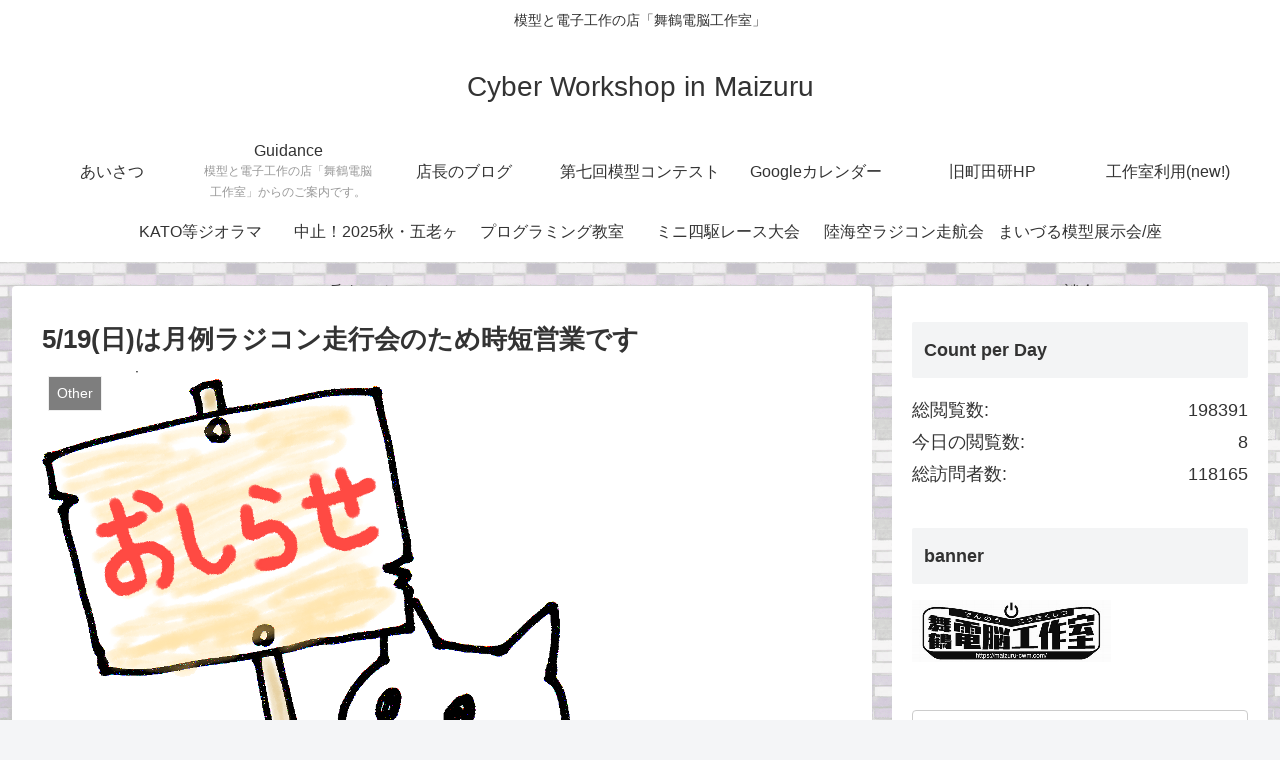

--- FILE ---
content_type: text/html; charset=UTF-8
request_url: https://maizuru-cwm.com/wordpress/1751
body_size: 12022
content:
<!doctype html>
<html lang="ja">

<head>
  
  <meta charset="utf-8">

<meta http-equiv="X-UA-Compatible" content="IE=edge">

<meta name="HandheldFriendly" content="True">
<meta name="MobileOptimized" content="320">
<meta name="viewport" content="width=device-width, initial-scale=1.0, viewport-fit=cover"/>



<title>5/19(日)は月例ラジコン走行会のため時短営業です  |  Cyber Workshop in Maizuru</title>
<link rel='dns-prefetch' href='//ajax.googleapis.com' />
<link rel='dns-prefetch' href='//cdnjs.cloudflare.com' />
<link rel='dns-prefetch' href='//s.w.org' />
<link rel="alternate" type="application/rss+xml" title="Cyber Workshop in Maizuru &raquo; フィード" href="https://maizuru-cwm.com/wordpress/feed" />
<link rel="alternate" type="application/rss+xml" title="Cyber Workshop in Maizuru &raquo; コメントフィード" href="https://maizuru-cwm.com/wordpress/comments/feed" />
<link rel='stylesheet' id='cocoon-style-css'  href='https://maizuru-cwm.com/wordpress/wp-content/themes/cocoon-master/style.css?ver=5.2.21&#038;fver=20190708085133' media='all' />
<style id='cocoon-style-inline-css'>
@media screen and (max-width:480px){.page-body{font-size:16px}}.main{width:860px}.sidebar{width:376px}@media screen and (max-width:1260px){ .wrap{width:auto}.main,.sidebar,.sidebar-left .main,.sidebar-left .sidebar{margin:0 .5%}.main{width:67%}.sidebar{padding:10px;width:30%}.entry-card-thumb{width:38%}.entry-card-content{margin-left:40%}}body::after{content:url(https://maizuru-cwm.com/wordpress/wp-content/themes/cocoon-master/lib/analytics/access.php?post_id=1751&post_type=post);visibility:hidden;position:absolute;bottom:0;right:0;width:1px;height:1px;overflow:hidden} .toc-checkbox{display:none}.toc-content{visibility:hidden;  height:0;opacity:.2;transition:all .5s ease-out}.toc-checkbox:checked~.toc-content{ visibility:visible;padding-top:.6em;height:100%;opacity:1}.toc-title::after{content:'[開く]';margin-left:.5em;cursor:pointer;font-size:.8em}.toc-title:hover::after{text-decoration:underline}.toc-checkbox:checked+.toc-title::after{content:'[閉じる]'}#respond{display:none}.entry-content>*,.demo .entry-content p{line-height:1.8}.entry-content>*,.demo .entry-content p{margin-top:1.4em;margin-bottom:1.4em}.entry-content>.micro-top{margin-bottom:-1.54em}.entry-content>.micro-balloon{margin-bottom:-1.12em}.entry-content>.micro-bottom{margin-top:-1.54em}.entry-content>.micro-bottom.micro-balloon{margin-top:-1.12em;margin-bottom:1.4em}.blank-box.bb-key-color{border-color:#19448e}.iic-key-color li::before{color:#19448e}.blank-box.bb-tab.bb-key-color::before{background-color:#19448e}.tb-key-color .toggle-button{border:1px solid #19448e;background:#19448e;color:#fff}.tb-key-color .toggle-button::before{color:#ccc}.tb-key-color .toggle-checkbox:checked~.toggle-content{border-color:#19448e}.cb-key-color.caption-box{border-color:#19448e}.cb-key-color .caption-box-label{background-color:#19448e;color:#fff}.tcb-key-color .tab-caption-box-label{background-color:#19448e;color:#fff}.tcb-key-color .tab-caption-box-content{border-color:#19448e}.lb-key-color .label-box-content{border-color:#19448e}.mc-key-color{background-color:#19448e;color:#fff;border:0}.mc-key-color.micro-bottom::after{border-bottom-color:#19448e;border-top-color:transparent}.mc-key-color::before{border-top-color:transparent;border-bottom-color:transparent}.mc-key-color::after{border-top-color:#19448e}.btn-key-color,.btn-wrap.btn-wrap-key-color>a{background-color:#19448e}.has-text-color.has-key-color-color{color:#19448e}.has-background.has-key-color-background-color{background-color:#19448e}.article.page-body,body#tinymce.wp-editor{background-color:#fff}.article.page-body,.editor-post-title__block .editor-post-title__input,body#tinymce.wp-editor{color:#333}
</style>
<link rel='stylesheet' id='cocoon-keyframes-css'  href='https://maizuru-cwm.com/wordpress/wp-content/themes/cocoon-master/keyframes.css?ver=5.2.21&#038;fver=20190708085133' media='all' />
<link rel='stylesheet' id='font-awesome-style-css'  href='https://maizuru-cwm.com/wordpress/wp-content/themes/cocoon-master/webfonts/fontawesome/css/font-awesome.min.css?ver=5.2.21&#038;fver=20190708085133' media='all' />
<link rel='stylesheet' id='icomoon-style-css'  href='https://maizuru-cwm.com/wordpress/wp-content/themes/cocoon-master/webfonts/icomoon/style.css?ver=5.2.21&#038;fver=20190708085133' media='all' />
<link rel='stylesheet' id='baguettebox-style-css'  href='https://maizuru-cwm.com/wordpress/wp-content/themes/cocoon-master/plugins/baguettebox/dist/baguetteBox.min.css?ver=5.2.21&#038;fver=20190708085133' media='all' />
<link rel='stylesheet' id='slick-theme-style-css'  href='https://maizuru-cwm.com/wordpress/wp-content/themes/cocoon-master/plugins/slick/slick-theme.css?ver=5.2.21&#038;fver=20190708085133' media='all' />
<link rel='stylesheet' id='cocoon-child-style-css'  href='https://maizuru-cwm.com/wordpress/wp-content/themes/cocoon-child-master/style.css?ver=5.2.21&#038;fver=20190627061810' media='all' />
<link rel='stylesheet' id='cocoon-child-keyframes-css'  href='https://maizuru-cwm.com/wordpress/wp-content/themes/cocoon-child-master/keyframes.css?ver=5.2.21&#038;fver=20190627061810' media='all' />
<link rel='stylesheet' id='wp-block-library-css'  href='https://maizuru-cwm.com/wordpress/wp-includes/css/dist/block-library/style.min.css?ver=5.2.21&#038;fver=20210416124225' media='all' />
<link rel='stylesheet' id='contact-form-7-css'  href='https://maizuru-cwm.com/wordpress/wp-content/plugins/contact-form-7/includes/css/styles.css?ver=5.1.3&#038;fver=20190627063244' media='all' />
<link rel='shortlink' href='https://maizuru-cwm.com/wordpress/?p=1751' />

<link rel="stylesheet" href="https://maizuru-cwm.com/wordpress/wp-content/plugins/count-per-day/counter.css" />
<!-- Cocoon canonical -->
<link rel="canonical" href="https://maizuru-cwm.com/wordpress/1751">
<!-- Cocoon meta description -->
<meta name="description" content="毎月、第三日曜日は、舞鶴市大丹生コミュニティセンターで、月例のラジコン走行会です。2024年5月は、19(日)13:00～17:00です。屋内ゲートボール場ですから、雨天でも大丈夫です。安心して走れますので、ぜひお越しください。舞鶴電脳工作">
<!-- Cocoon meta keywords -->
<meta name="keywords" content="Other">
<!-- Cocoon JSON-LD -->
<script type="application/ld+json">
{
  "@context": "https://schema.org",
  "@type": "Article",
  "mainEntityOfPage":{
    "@type":"WebPage",
    "@id":"https://maizuru-cwm.com/wordpress/1751"
  },
  "headline": "5/19(日)は月例ラジコン走行会のため時短営業です",
  "image": {
    "@type": "ImageObject",
    "url": "https://maizuru-cwm.com/wordpress/wp-content/uploads/2023/11/98940abfefb1e7ef2492ad5a4368cf42.png",
    "width": 696,
    "height": 911
  },
  "datePublished": "2024-05-18T18:19:16+09:00",
  "dateModified": "2024-05-18T18:19:16+09:00",
  "author": {
    "@type": "Person",
    "name": "fm7811"
  },
  "publisher": {
    "@type": "Organization",
    "name": "Cyber Workshop in Maizuru",
    "logo": {
      "@type": "ImageObject",
      "url": "https://maizuru-cwm.com/wordpress/wp-content/themes/cocoon-master/images/no-amp-logo.png",
      "width": 206,
      "height": 60
    }
  },
  "description": "毎月、第三日曜日は、舞鶴市大丹生コミュニティセンターで、月例のラジコン走行会です。2024年5月は、19(日)13:00～17:00です。屋内ゲートボール場ですから、雨天でも大丈夫です。安心して走れますので、ぜひお越しください。舞鶴電脳工作…"
}
</script>

<!-- OGP -->
<meta property="og:type" content="article">
<meta property="og:description" content="毎月、第三日曜日は、舞鶴市大丹生コミュニティセンターで、月例のラジコン走行会です。2024年5月は、19(日)13:00～17:00です。屋内ゲートボール場ですから、雨天でも大丈夫です。安心して走れますので、ぜひお越しください。舞鶴電脳工作">
<meta property="og:title" content="5/19(日)は月例ラジコン走行会のため時短営業です">
<meta property="og:url" content="https://maizuru-cwm.com/wordpress/1751">
<meta property="og:image" content="https://maizuru-cwm.com/wordpress/wp-content/uploads/2023/11/98940abfefb1e7ef2492ad5a4368cf42.png">
<meta property="og:site_name" content="Cyber Workshop in Maizuru">
<meta property="og:locale" content="ja_JP">
<meta property="article:published_time" content="2024-05-18T18:19:16+09:00" />
<meta property="article:modified_time" content="2024-05-18T18:19:16+09:00" />
<meta property="article:section" content="Other">
<!-- /OGP -->

<!-- Twitter Card -->
<meta name="twitter:card" content="summary_large_image">
<meta name="twitter:description" content="毎月、第三日曜日は、舞鶴市大丹生コミュニティセンターで、月例のラジコン走行会です。2024年5月は、19(日)13:00～17:00です。屋内ゲートボール場ですから、雨天でも大丈夫です。安心して走れますので、ぜひお越しください。舞鶴電脳工作">
<meta name="twitter:title" content="5/19(日)は月例ラジコン走行会のため時短営業です">
<meta name="twitter:url" content="https://maizuru-cwm.com/wordpress/1751">
<meta name="twitter:image" content="https://maizuru-cwm.com/wordpress/wp-content/uploads/2023/11/98940abfefb1e7ef2492ad5a4368cf42.png">
<meta name="twitter:domain" content="maizuru-cwm.com">
<!-- /Twitter Card -->
		<style>.recentcomments a{display:inline !important;padding:0 !important;margin:0 !important;}</style>
		<style id="custom-background-css">
body.custom-background { background-image: url("https://maizuru-cwm.com/wordpress/wp-content/uploads/2019/06/renga_05.gif"); background-position: left top; background-size: auto; background-repeat: repeat; background-attachment: scroll; }
</style>
	<link rel="icon" href="https://maizuru-cwm.com/wordpress/wp-content/uploads/2019/07/cropped-icon2-1-32x32.jpg" sizes="32x32" />
<link rel="icon" href="https://maizuru-cwm.com/wordpress/wp-content/uploads/2019/07/cropped-icon2-1-192x192.jpg" sizes="192x192" />
<link rel="apple-touch-icon-precomposed" href="https://maizuru-cwm.com/wordpress/wp-content/uploads/2019/07/cropped-icon2-1-180x180.jpg" />
<meta name="msapplication-TileImage" content="https://maizuru-cwm.com/wordpress/wp-content/uploads/2019/07/cropped-icon2-1-270x270.jpg" />



<script>
	// document.addEventListener('DOMContentLoaded', function() {
	// 	if ('serviceWorker' in navigator) {
	// 		navigator.serviceWorker.getRegistration()
	// 			.then(registration => {
	// 				registration.unregister();
	// 		})
	// 	}
	// }, false);
</script>


</head>

<body class="post-template-default single single-post postid-1751 single-format-standard custom-background public-page page-body categoryid-1 ff-yu-gothic fz-18px fw-400 hlt-center-logo-wrap ect-entry-card-wrap rect-entry-card-wrap no-scrollable-sidebar no-scrollable-main sidebar-right mblt-footer-mobile-buttons scrollable-mobile-buttons author-admin mobile-button-fmb no-mobile-sidebar no-sp-snippet" itemscope itemtype="https://schema.org/WebPage">






<div id="container" class="container cf">
  
<div id="header-container" class="header-container">
  <div class="header-container-in hlt-center-logo">
    <header id="header" class="header cf" itemscope itemtype="https://schema.org/WPHeader">

      <div id="header-in" class="header-in wrap cf" itemscope itemtype="https://schema.org/WebSite">

        
<div class="tagline" itemprop="alternativeHeadline">模型と電子工作の店「舞鶴電脳工作室」</div>

        
        <div class="logo logo-header logo-text"><a href="https://maizuru-cwm.com/wordpress" class="site-name site-name-text-link" itemprop="url"><span class="site-name-text" itemprop="name about">Cyber Workshop in Maizuru</span></a></div>
        
        
      </div>

    </header>

    <!-- Navigation -->
<nav id="navi" class="navi cf" itemscope itemtype="https://schema.org/SiteNavigationElement">
  <div id="navi-in" class="navi-in wrap cf">
    <ul id="menu-menu" class="menu-header"><li id="menu-item-44" class="menu-item menu-item-type-post_type menu-item-object-page menu-item-home current_page_parent"><a href="https://maizuru-cwm.com/wordpress/%e6%a8%a1%e5%9e%8b%e3%81%a8%e9%9b%bb%e5%ad%90%e5%b7%a5%e4%bd%9c%e3%81%ae%e5%ba%97%e3%80%8c%e8%88%9e%e9%b6%b4%e9%9b%bb%e8%84%b3%e5%b7%a5%e4%bd%9c%e5%ae%a4%e3%80%8d"><div class="caption-wrap"><div class="item-label">あいさつ</div></div></a></li>
<li id="menu-item-45" class="menu-item menu-item-type-taxonomy menu-item-object-category menu-item-has-description"><a href="https://maizuru-cwm.com/wordpress/category/guidance"><div class="caption-wrap"><div class="item-label">Guidance</div><div class="item-description sub-caption">模型と電子工作の店「舞鶴電脳工作室」からのご案内です。</div></div></a></li>
<li id="menu-item-187" class="menu-item menu-item-type-post_type menu-item-object-page"><a href="https://maizuru-cwm.com/wordpress/%e5%ba%97%e9%95%b7%e3%81%ae%e3%83%96%e3%83%ad%e3%82%b0"><div class="caption-wrap"><div class="item-label">店長のブログ</div></div></a></li>
<li id="menu-item-318" class="menu-item menu-item-type-post_type menu-item-object-page"><a href="https://maizuru-cwm.com/wordpress/%e6%a8%a1%e5%9e%8b%e3%82%b3%e3%83%b3%e3%83%86%e3%82%b9%e3%83%88"><div class="caption-wrap"><div class="item-label">第七回模型コンテスト</div></div></a></li>
<li id="menu-item-169" class="menu-item menu-item-type-post_type menu-item-object-page"><a href="https://maizuru-cwm.com/wordpress/google%e3%82%ab%e3%83%ac%e3%83%b3%e3%83%80%e3%83%bc%e3%81%a7%e8%88%9e%e9%b6%b4%e9%9b%bb%e8%84%b3%e5%b7%a5%e4%bd%9c%e5%ae%a4%e3%81%ae%e6%97%a5%e7%a8%8b%e3%82%92%e7%b4%b9%e4%bb%8b%e3%81%97%e3%81%be"><div class="caption-wrap"><div class="item-label">Googleカレンダー</div></div></a></li>
<li id="menu-item-630" class="menu-item menu-item-type-post_type menu-item-object-page"><a href="https://maizuru-cwm.com/wordpress/%e6%97%a7%e7%94%ba%e7%94%b0%e7%a0%94hp"><div class="caption-wrap"><div class="item-label">旧町田研HP</div></div></a></li>
<li id="menu-item-492" class="menu-item menu-item-type-post_type menu-item-object-page"><a href="https://maizuru-cwm.com/wordpress/%e5%b7%a5%e4%bd%9c%e5%ae%a4%e5%88%a9%e7%94%a8"><div class="caption-wrap"><div class="item-label">工作室利用(new!)</div></div></a></li>
<li id="menu-item-840" class="menu-item menu-item-type-post_type menu-item-object-page"><a href="https://maizuru-cwm.com/wordpress/kato%e7%ad%89%e3%82%b8%e3%82%aa%e3%83%a9%e3%83%9e"><div class="caption-wrap"><div class="item-label">KATO等ジオラマ</div></div></a></li>
<li id="menu-item-693" class="menu-item menu-item-type-post_type menu-item-object-page"><a href="https://maizuru-cwm.com/wordpress/%e3%80%902021-10-3%e6%97%a5%e3%81%ae%e9%96%8b%e5%82%ac%e8%a6%8b%e8%be%bc%e3%81%bf%e3%81%ab%e3%81%a4%e3%81%84%e3%81%a6%e3%80%91%e7%ac%ac%ef%bc%92%e5%9b%9e%e4%ba%94%e8%80%81%e3%83%b6%e5%b2%b3%e3%83%a9"><div class="caption-wrap"><div class="item-label">中止！2025秋・五老ヶ岳タミチャレ</div></div></a></li>
<li id="menu-item-862" class="menu-item menu-item-type-post_type menu-item-object-page"><a href="https://maizuru-cwm.com/wordpress/%e3%83%97%e3%83%ad%e3%82%b0%e3%83%a9%e3%83%9f%e3%83%b3%e3%82%b0%e6%95%99%e5%ae%a4"><div class="caption-wrap"><div class="item-label">プログラミング教室</div></div></a></li>
<li id="menu-item-972" class="menu-item menu-item-type-post_type menu-item-object-page"><a href="https://maizuru-cwm.com/wordpress/%e3%83%9f%e3%83%8b%e5%9b%9b%e9%a7%86%e3%83%ac%e3%83%bc%e3%82%b9%e5%a4%a7%e4%bc%9a"><div class="caption-wrap"><div class="item-label">ミニ四駆レース大会</div></div></a></li>
<li id="menu-item-1349" class="menu-item menu-item-type-post_type menu-item-object-page"><a href="https://maizuru-cwm.com/wordpress/%e9%99%b8%e6%b5%b7%e7%a9%ba%e3%83%a9%e3%82%b8%e3%82%b3%e3%83%b3%e4%bd%93%e9%a8%93%e4%bc%9a"><div class="caption-wrap"><div class="item-label">陸海空ラジコン走航会</div></div></a></li>
<li id="menu-item-1576" class="menu-item menu-item-type-post_type menu-item-object-page"><a href="https://maizuru-cwm.com/wordpress/%e3%81%be%e3%81%84%e3%81%a5%e3%82%8b%e6%a8%a1%e5%9e%8b%e5%b1%95%e7%a4%ba%e4%bc%9a-%e5%ba%a7%e8%ab%87%e4%bc%9a"><div class="caption-wrap"><div class="item-label">まいづる模型展示会/座談会</div></div></a></li>
</ul>    <ul id="menu-menu-1" class="menu-mobile"><li id="menu-item-44" class="menu-item menu-item-type-post_type menu-item-object-page menu-item-home current_page_parent"><a href="https://maizuru-cwm.com/wordpress/%e6%a8%a1%e5%9e%8b%e3%81%a8%e9%9b%bb%e5%ad%90%e5%b7%a5%e4%bd%9c%e3%81%ae%e5%ba%97%e3%80%8c%e8%88%9e%e9%b6%b4%e9%9b%bb%e8%84%b3%e5%b7%a5%e4%bd%9c%e5%ae%a4%e3%80%8d"><div class="caption-wrap"><div class="item-label">あいさつ</div></div></a></li>
<li id="menu-item-45" class="menu-item menu-item-type-taxonomy menu-item-object-category menu-item-has-description"><a href="https://maizuru-cwm.com/wordpress/category/guidance"><div class="caption-wrap"><div class="item-label">Guidance</div><div class="item-description sub-caption">模型と電子工作の店「舞鶴電脳工作室」からのご案内です。</div></div></a></li>
<li id="menu-item-187" class="menu-item menu-item-type-post_type menu-item-object-page"><a href="https://maizuru-cwm.com/wordpress/%e5%ba%97%e9%95%b7%e3%81%ae%e3%83%96%e3%83%ad%e3%82%b0"><div class="caption-wrap"><div class="item-label">店長のブログ</div></div></a></li>
<li id="menu-item-318" class="menu-item menu-item-type-post_type menu-item-object-page"><a href="https://maizuru-cwm.com/wordpress/%e6%a8%a1%e5%9e%8b%e3%82%b3%e3%83%b3%e3%83%86%e3%82%b9%e3%83%88"><div class="caption-wrap"><div class="item-label">第七回模型コンテスト</div></div></a></li>
<li id="menu-item-169" class="menu-item menu-item-type-post_type menu-item-object-page"><a href="https://maizuru-cwm.com/wordpress/google%e3%82%ab%e3%83%ac%e3%83%b3%e3%83%80%e3%83%bc%e3%81%a7%e8%88%9e%e9%b6%b4%e9%9b%bb%e8%84%b3%e5%b7%a5%e4%bd%9c%e5%ae%a4%e3%81%ae%e6%97%a5%e7%a8%8b%e3%82%92%e7%b4%b9%e4%bb%8b%e3%81%97%e3%81%be"><div class="caption-wrap"><div class="item-label">Googleカレンダー</div></div></a></li>
<li id="menu-item-630" class="menu-item menu-item-type-post_type menu-item-object-page"><a href="https://maizuru-cwm.com/wordpress/%e6%97%a7%e7%94%ba%e7%94%b0%e7%a0%94hp"><div class="caption-wrap"><div class="item-label">旧町田研HP</div></div></a></li>
<li id="menu-item-492" class="menu-item menu-item-type-post_type menu-item-object-page"><a href="https://maizuru-cwm.com/wordpress/%e5%b7%a5%e4%bd%9c%e5%ae%a4%e5%88%a9%e7%94%a8"><div class="caption-wrap"><div class="item-label">工作室利用(new!)</div></div></a></li>
<li id="menu-item-840" class="menu-item menu-item-type-post_type menu-item-object-page"><a href="https://maizuru-cwm.com/wordpress/kato%e7%ad%89%e3%82%b8%e3%82%aa%e3%83%a9%e3%83%9e"><div class="caption-wrap"><div class="item-label">KATO等ジオラマ</div></div></a></li>
<li id="menu-item-693" class="menu-item menu-item-type-post_type menu-item-object-page"><a href="https://maizuru-cwm.com/wordpress/%e3%80%902021-10-3%e6%97%a5%e3%81%ae%e9%96%8b%e5%82%ac%e8%a6%8b%e8%be%bc%e3%81%bf%e3%81%ab%e3%81%a4%e3%81%84%e3%81%a6%e3%80%91%e7%ac%ac%ef%bc%92%e5%9b%9e%e4%ba%94%e8%80%81%e3%83%b6%e5%b2%b3%e3%83%a9"><div class="caption-wrap"><div class="item-label">中止！2025秋・五老ヶ岳タミチャレ</div></div></a></li>
<li id="menu-item-862" class="menu-item menu-item-type-post_type menu-item-object-page"><a href="https://maizuru-cwm.com/wordpress/%e3%83%97%e3%83%ad%e3%82%b0%e3%83%a9%e3%83%9f%e3%83%b3%e3%82%b0%e6%95%99%e5%ae%a4"><div class="caption-wrap"><div class="item-label">プログラミング教室</div></div></a></li>
<li id="menu-item-972" class="menu-item menu-item-type-post_type menu-item-object-page"><a href="https://maizuru-cwm.com/wordpress/%e3%83%9f%e3%83%8b%e5%9b%9b%e9%a7%86%e3%83%ac%e3%83%bc%e3%82%b9%e5%a4%a7%e4%bc%9a"><div class="caption-wrap"><div class="item-label">ミニ四駆レース大会</div></div></a></li>
<li id="menu-item-1349" class="menu-item menu-item-type-post_type menu-item-object-page"><a href="https://maizuru-cwm.com/wordpress/%e9%99%b8%e6%b5%b7%e7%a9%ba%e3%83%a9%e3%82%b8%e3%82%b3%e3%83%b3%e4%bd%93%e9%a8%93%e4%bc%9a"><div class="caption-wrap"><div class="item-label">陸海空ラジコン走航会</div></div></a></li>
<li id="menu-item-1576" class="menu-item menu-item-type-post_type menu-item-object-page"><a href="https://maizuru-cwm.com/wordpress/%e3%81%be%e3%81%84%e3%81%a5%e3%82%8b%e6%a8%a1%e5%9e%8b%e5%b1%95%e7%a4%ba%e4%bc%9a-%e5%ba%a7%e8%ab%87%e4%bc%9a"><div class="caption-wrap"><div class="item-label">まいづる模型展示会/座談会</div></div></a></li>
</ul>  </div><!-- /#navi-in -->
</nav>
<!-- /Navigation -->
  </div><!-- /.header-container-in -->
</div><!-- /.header-container -->

  
  

  
  
  
  
  
  <div id="content" class="content cf">

    <div id="content-in" class="content-in wrap">

        <main id="main" class="main" itemscope itemtype="https://schema.org/Blog">



<article id="post-1751" class="article post-1751 post type-post status-publish format-standard has-post-thumbnail hentry category-other-post" itemscope="itemscope" itemprop="blogPost" itemtype="https://schema.org/BlogPosting">
  
      
      
      <header class="article-header entry-header">
        <h1 class="entry-title" itemprop="headline">
          5/19(日)は月例ラジコン走行会のため時短営業です        </h1>

        
        
        <div class="eye-catch-wrap">
<figure class="eye-catch" itemprop="image" itemscope itemtype="https://schema.org/ImageObject">
  <img width="584" height="764" src="https://maizuru-cwm.com/wordpress/wp-content/uploads/2023/11/98940abfefb1e7ef2492ad5a4368cf42.png" class="attachment-584x764 size-584x764 eye-catch-image wp-post-image" alt="" srcset="https://maizuru-cwm.com/wordpress/wp-content/uploads/2023/11/98940abfefb1e7ef2492ad5a4368cf42.png 584w, https://maizuru-cwm.com/wordpress/wp-content/uploads/2023/11/98940abfefb1e7ef2492ad5a4368cf42-229x300.png 229w" sizes="(max-width: 584px) 100vw, 584px" />  <meta itemprop="url" content="https://maizuru-cwm.com/wordpress/wp-content/uploads/2023/11/98940abfefb1e7ef2492ad5a4368cf42.png">
  <meta itemprop="width" content="584">
  <meta itemprop="height" content="764">
  <span class="cat-label cat-label-1">Other</span></figure>
</div>

        <div class="sns-share ss-col-6 ss-high-and-low-lc bc-brand-color sbc-hide ss-top">
  
  <div class="sns-share-buttons sns-buttons">
          <a href="https://twitter.com/intent/tweet?text=5%2F19%28%E6%97%A5%29%E3%81%AF%E6%9C%88%E4%BE%8B%E3%83%A9%E3%82%B8%E3%82%B3%E3%83%B3%E8%B5%B0%E8%A1%8C%E4%BC%9A%E3%81%AE%E3%81%9F%E3%82%81%E6%99%82%E7%9F%AD%E5%96%B6%E6%A5%AD%E3%81%A7%E3%81%99&amp;url=https%3A%2F%2Fmaizuru-cwm.com%2Fwordpress%2F1751" class="share-button twitter-button twitter-share-button-sq" target="_blank" rel="nofollow noopener noreferrer"><span class="social-icon icon-twitter"></span><span class="button-caption">Twitter</span><span class="share-count twitter-share-count"></span></a>
    
          <a href="//www.facebook.com/sharer/sharer.php?u=https%3A%2F%2Fmaizuru-cwm.com%2Fwordpress%2F1751&amp;t=5%2F19%28%E6%97%A5%29%E3%81%AF%E6%9C%88%E4%BE%8B%E3%83%A9%E3%82%B8%E3%82%B3%E3%83%B3%E8%B5%B0%E8%A1%8C%E4%BC%9A%E3%81%AE%E3%81%9F%E3%82%81%E6%99%82%E7%9F%AD%E5%96%B6%E6%A5%AD%E3%81%A7%E3%81%99" class="share-button facebook-button facebook-share-button-sq" target="_blank" rel="nofollow noopener noreferrer"><span class="social-icon icon-facebook"></span><span class="button-caption">Facebook</span><span class="share-count facebook-share-count"></span></a>
    
          <a href="//b.hatena.ne.jp/entry/s/maizuru-cwm.com/wordpress/1751" class="share-button hatebu-button hatena-bookmark-button hatebu-share-button-sq" data-hatena-bookmark-layout="simple" title="5/19(日)は月例ラジコン走行会のため時短営業です" target="_blank" rel="nofollow noopener noreferrer"><span class="social-icon icon-hatena"></span><span class="button-caption">はてブ</span><span class="share-count hatebu-share-count"></span></a>
    
    
          <a href="//getpocket.com/edit?url=https://maizuru-cwm.com/wordpress/1751" class="share-button pocket-button pocket-share-button-sq" target="_blank" rel="nofollow noopener noreferrer"><span class="social-icon icon-pocket"></span><span class="button-caption">Pocket</span><span class="share-count pocket-share-count"></span></a>
    
          <a href="//timeline.line.me/social-plugin/share?url=https%3A%2F%2Fmaizuru-cwm.com%2Fwordpress%2F1751" class="share-button line-button line-share-button-sq" target="_blank" rel="nofollow noopener noreferrer"><span class="social-icon icon-line"></span><span class="button-caption">LINE</span><span class="share-count line-share-count"></span></a>
    
    
    
          <a href="javascript:void(0)" class="share-button copy-button copy-share-button-sq" rel="nofollow noopener noreferrer" data-clipboard-text="5/19(日)は月例ラジコン走行会のため時短営業です https://maizuru-cwm.com/wordpress/1751"><span class="social-icon icon-copy"></span><span class="button-caption">コピー</span><span class="share-count copy-share-count"></span></a>
    
  </div><!-- /.sns-share-buttons -->

</div><!-- /.sns-share -->


        <div class="date-tags">
  <span class="post-date"><time class="entry-date date published updated" datetime="2024-05-18T18:19:16+09:00" itemprop="datePublished dateModified">2024.05.18</time></span>
  </div>

        
         
        
        
      </header>

      <div class="entry-content cf" itemprop="mainEntityOfPage">
      
<p>毎月、第三日曜日は、舞鶴市大丹生コミュニティセンターで、月例のラジコン走行会です。</p>



<p>2024年5月は、19(日)13:00～17:00です。屋内ゲートボール場ですから、雨天でも大丈夫です。安心して走れますので、ぜひお越しください。</p>



<p>舞鶴電脳工作室は、家内が店番していますので、12:00～18:00の時短営業ですが、よろしくお願いいたします。</p>



<a rel="noopener" href="https://www.city.maizuru.kyoto.jp/kyouiku/0000005686.html" title="大丹生コミュニティセンター利用案内 | 舞鶴市 公式ホームページ" class="blogcard-wrap external-blogcard-wrap a-wrap cf" target="_blank"><div class="blogcard external-blogcard eb-left cf"><figure class="blogcard-thumbnail external-blogcard-thumbnail"><img src="https://www.city.maizuru.kyoto.jp/design_img/" alt="" class="blogcard-thumb-image external-blogcard-thumb-image" width="160" height="90" /></figure><div class="blogcard-content external-blogcard-content"><div class="blogcard-title external-blogcard-title">大丹生コミュニティセンター利用案内 | 舞鶴市 公式ホームページ</div><div class="blogcard-snipet external-blogcard-snipet"></div></div><div class="blogcard-footer external-blogcard-footer cf"><div class="blogcard-site external-blogcard-site"><div class="blogcard-favicon external-blogcard-favicon"><img src="//www.google.com/s2/favicons?domain=www.city.maizuru.kyoto.jp" class="blogcard-favicon-image" alt="" width="16" height="16" /></div><div class="blogcard-domain external-blogcard-domain">www.city.maizuru.kyoto.jp</div></div></div></div></a>



<figure class="wp-block-image"><img src="http://maizuru-cwm.com/wordpress/wp-content/uploads/2024/04/map.jpg" alt="" class="wp-image-1650" srcset="https://maizuru-cwm.com/wordpress/wp-content/uploads/2024/04/map.jpg 800w, https://maizuru-cwm.com/wordpress/wp-content/uploads/2024/04/map-300x224.jpg 300w, https://maizuru-cwm.com/wordpress/wp-content/uploads/2024/04/map-768x574.jpg 768w" sizes="(max-width: 800px) 100vw, 800px" /></figure>
      </div>

      
      <footer class="article-footer entry-footer">

        
        
        
<div class="entry-categories-tags ctdt-one-row">
  <div class="entry-categories"><a class="cat-link cat-link-1" href="https://maizuru-cwm.com/wordpress/category/other">Other</a></div>
  <div class="entry-tags"></div>
</div>

        
        
        
        
        <div class="sns-share ss-col-3 bc-brand-color sbc-hide ss-bottom">
      <div class="sns-share-message">シェアする</div>
  
  <div class="sns-share-buttons sns-buttons">
          <a href="https://twitter.com/intent/tweet?text=5%2F19%28%E6%97%A5%29%E3%81%AF%E6%9C%88%E4%BE%8B%E3%83%A9%E3%82%B8%E3%82%B3%E3%83%B3%E8%B5%B0%E8%A1%8C%E4%BC%9A%E3%81%AE%E3%81%9F%E3%82%81%E6%99%82%E7%9F%AD%E5%96%B6%E6%A5%AD%E3%81%A7%E3%81%99&amp;url=https%3A%2F%2Fmaizuru-cwm.com%2Fwordpress%2F1751" class="share-button twitter-button twitter-share-button-sq" target="_blank" rel="nofollow noopener noreferrer"><span class="social-icon icon-twitter"></span><span class="button-caption">Twitter</span><span class="share-count twitter-share-count"></span></a>
    
          <a href="//www.facebook.com/sharer/sharer.php?u=https%3A%2F%2Fmaizuru-cwm.com%2Fwordpress%2F1751&amp;t=5%2F19%28%E6%97%A5%29%E3%81%AF%E6%9C%88%E4%BE%8B%E3%83%A9%E3%82%B8%E3%82%B3%E3%83%B3%E8%B5%B0%E8%A1%8C%E4%BC%9A%E3%81%AE%E3%81%9F%E3%82%81%E6%99%82%E7%9F%AD%E5%96%B6%E6%A5%AD%E3%81%A7%E3%81%99" class="share-button facebook-button facebook-share-button-sq" target="_blank" rel="nofollow noopener noreferrer"><span class="social-icon icon-facebook"></span><span class="button-caption">Facebook</span><span class="share-count facebook-share-count"></span></a>
    
          <a href="//b.hatena.ne.jp/entry/s/maizuru-cwm.com/wordpress/1751" class="share-button hatebu-button hatena-bookmark-button hatebu-share-button-sq" data-hatena-bookmark-layout="simple" title="5/19(日)は月例ラジコン走行会のため時短営業です" target="_blank" rel="nofollow noopener noreferrer"><span class="social-icon icon-hatena"></span><span class="button-caption">はてブ</span><span class="share-count hatebu-share-count"></span></a>
    
    
          <a href="//getpocket.com/edit?url=https://maizuru-cwm.com/wordpress/1751" class="share-button pocket-button pocket-share-button-sq" target="_blank" rel="nofollow noopener noreferrer"><span class="social-icon icon-pocket"></span><span class="button-caption">Pocket</span><span class="share-count pocket-share-count"></span></a>
    
          <a href="//timeline.line.me/social-plugin/share?url=https%3A%2F%2Fmaizuru-cwm.com%2Fwordpress%2F1751" class="share-button line-button line-share-button-sq" target="_blank" rel="nofollow noopener noreferrer"><span class="social-icon icon-line"></span><span class="button-caption">LINE</span><span class="share-count line-share-count"></span></a>
    
    
    
          <a href="javascript:void(0)" class="share-button copy-button copy-share-button-sq" rel="nofollow noopener noreferrer" data-clipboard-text="5/19(日)は月例ラジコン走行会のため時短営業です https://maizuru-cwm.com/wordpress/1751"><span class="social-icon icon-copy"></span><span class="button-caption">コピー</span><span class="share-count copy-share-count"></span></a>
    
  </div><!-- /.sns-share-buttons -->

</div><!-- /.sns-share -->

        <!-- SNSページ -->
<div class="sns-follow bc-brand-color fbc-hide sf-bottom">

    <div class="sns-follow-message">fm7811をフォローする</div>
    <div class="sns-follow-buttons sns-buttons">

      <a href="https://ameblo.jp/fm7811" class="follow-button website-button website-follow-button-sq" target="_blank" title="著者サイト" rel="nofollow noopener noreferrer"><span class="icon-home-logo"></span></a>
  
  
      <a href="https://www.facebook.com/profile.php?id=100022051695546" class="follow-button facebook-button facebook-follow-button-sq" target="_blank" title="Facebookをフォロー" rel="nofollow noopener noreferrer"><span class="icon-facebook-logo"></span></a>
  
  
  
  
  
  
  
  
  
  
  
  
  
  
    
      <a href="//feedly.com/i/subscription/feed/https%3A%2F%2Fmaizuru-cwm.com%2Fwordpress%2Ffeed" class="follow-button feedly-button feedly-follow-button-sq" target="_blank" title="feedlyで更新情報を購読" rel="nofollow noopener noreferrer"><span class="icon-feedly-logo"></span><span class="follow-count feedly-follow-count"></span></a>
  
      <a href="https://maizuru-cwm.com/wordpress/feed" class="follow-button rss-button rss-follow-button-sq" target="_blank" title="RSSで更新情報をフォロー" rel="nofollow noopener noreferrer"><span class="icon-rss-logo"></span></a>
  
  </div><!-- /.sns-follow-buttons -->

</div><!-- /.sns-follow -->

        
        
        
        <div class="footer-meta">
  <div class="author-info">
    <a href="https://maizuru-cwm.com/wordpress/author/fm7811" class="author-link">
      <span class="post-author vcard author" itemprop="editor author creator copyrightHolder" itemscope itemtype="https://schema.org/Person">
        <span class="author-name fn" itemprop="name">fm7811</span>
      </span>
    </a>
  </div>
</div>

        <!-- publisher設定 -->
                <div class="publisher" itemprop="publisher" itemscope itemtype="https://schema.org/Organization">
            <div itemprop="logo" itemscope itemtype="https://schema.org/ImageObject">
              <img src="https://maizuru-cwm.com/wordpress/wp-content/themes/cocoon-master/images/no-amp-logo.png" width="206" height="60" alt="">
              <meta itemprop="url" content="https://maizuru-cwm.com/wordpress/wp-content/themes/cocoon-master/images/no-amp-logo.png">
              <meta itemprop="width" content="206">
              <meta itemprop="height" content="60">
            </div>
            <div itemprop="name">Cyber Workshop in Maizuru</div>
        </div>
      </footer>

    </article>


<div class="under-entry-content">
  <aside id="related-entries" class="related-entries rect-entry-card">
  <h2 class="related-entry-heading">
    <span class="related-entry-main-heading main-caption">
      関連記事    </span>
      </h2>
  <div class="related-list">
                 <a href="https://maizuru-cwm.com/wordpress/2276" class="related-entry-card-wrap a-wrap border-element cf" title="2Fのミニ四駆試走コースをリニューアルしました(中難易度)">
<article class="related-entry-card e-card cf">

  <figure class="related-entry-card-thumb card-thumb e-card-thumb">
        <img width="160" height="90" src="https://maizuru-cwm.com/wordpress/wp-content/uploads/2025/11/2F20251108-160x90.jpg" class="related-entry-card-thumb-image card-thumb-image wp-post-image" alt="" srcset="https://maizuru-cwm.com/wordpress/wp-content/uploads/2025/11/2F20251108-160x90.jpg 160w, https://maizuru-cwm.com/wordpress/wp-content/uploads/2025/11/2F20251108-120x68.jpg 120w, https://maizuru-cwm.com/wordpress/wp-content/uploads/2025/11/2F20251108-320x180.jpg 320w" sizes="(max-width: 160px) 100vw, 160px" />        <span class="cat-label cat-label-1">Other</span>  </figure><!-- /.related-entry-thumb -->

  <div class="related-entry-card-content card-content e-card-content">
    <h3 class="related-entry-card-title card-title e-card-title">
      2Fのミニ四駆試走コースをリニューアルしました(中難易度)    </h3>
        <div class="related-entry-card-snippet card-snippet e-card-snippet">
      
 2025/11/8土8:00に舞鶴電脳工作室2Fに冬季用ミニ四駆コースを再設置しました！11/2日の福井県大飯郡高浜町の中央体育館から撤収してきたコースです。



　この冬季用コースは、レーンチェンジ2か所と、スロープ/テーブツトップ...    </div>
        <div class="related-entry-card-meta card-meta e-card-meta">
      <div class="related-entry-card-info e-card-info">
                              </div>
    </div>

  </div><!-- /.related-entry-card-content -->



</article><!-- /.related-entry-card -->
</a><!-- /.related-entry-card-wrap -->
           <a href="https://maizuru-cwm.com/wordpress/1895" class="related-entry-card-wrap a-wrap border-element cf" title="訂正エントリー状況/レギュ/今後の予定など・五老ケ岳ラジコンカーレース">
<article class="related-entry-card e-card cf">

  <figure class="related-entry-card-thumb card-thumb e-card-thumb">
        <img width="160" height="90" src="https://maizuru-cwm.com/wordpress/wp-content/uploads/2023/11/98940abfefb1e7ef2492ad5a4368cf42-160x90.png" class="related-entry-card-thumb-image card-thumb-image wp-post-image" alt="" srcset="https://maizuru-cwm.com/wordpress/wp-content/uploads/2023/11/98940abfefb1e7ef2492ad5a4368cf42-160x90.png 160w, https://maizuru-cwm.com/wordpress/wp-content/uploads/2023/11/98940abfefb1e7ef2492ad5a4368cf42-120x68.png 120w, https://maizuru-cwm.com/wordpress/wp-content/uploads/2023/11/98940abfefb1e7ef2492ad5a4368cf42-320x180.png 320w" sizes="(max-width: 160px) 100vw, 160px" />        <span class="cat-label cat-label-1">Other</span>  </figure><!-- /.related-entry-thumb -->

  <div class="related-entry-card-content card-content e-card-content">
    <h3 class="related-entry-card-title card-title e-card-title">
      訂正エントリー状況/レギュ/今後の予定など・五老ケ岳ラジコンカーレース    </h3>
        <div class="related-entry-card-snippet card-snippet e-card-snippet">
      
混走のクラスがあり、混乱させてしまったこと、そしてレギュレーションについて、お問い合わせがありましたので、お詫びして説明いたします。



訂正：10/23水現在のエントリー状況は以下の通りでです。 ・タミチャレGT 8台 ・タミチャレM...    </div>
        <div class="related-entry-card-meta card-meta e-card-meta">
      <div class="related-entry-card-info e-card-info">
                              </div>
    </div>

  </div><!-- /.related-entry-card-content -->



</article><!-- /.related-entry-card -->
</a><!-- /.related-entry-card-wrap -->
           <a href="https://maizuru-cwm.com/wordpress/211" class="related-entry-card-wrap a-wrap border-element cf" title="入荷予定！(2020/7/23)　Woody Joe社 と TAMIYA社 の製品群">
<article class="related-entry-card e-card cf">

  <figure class="related-entry-card-thumb card-thumb e-card-thumb">
        <img width="160" height="90" src="https://maizuru-cwm.com/wordpress/wp-content/uploads/2020/07/IMG_8486-160x90.jpg" class="related-entry-card-thumb-image card-thumb-image wp-post-image" alt="" srcset="https://maizuru-cwm.com/wordpress/wp-content/uploads/2020/07/IMG_8486-160x90.jpg 160w, https://maizuru-cwm.com/wordpress/wp-content/uploads/2020/07/IMG_8486-120x68.jpg 120w, https://maizuru-cwm.com/wordpress/wp-content/uploads/2020/07/IMG_8486-320x180.jpg 320w" sizes="(max-width: 160px) 100vw, 160px" />        <span class="cat-label cat-label-1">Other</span>  </figure><!-- /.related-entry-thumb -->

  <div class="related-entry-card-content card-content e-card-content">
    <h3 class="related-entry-card-title card-title e-card-title">
      入荷予定！(2020/7/23)　Woody Joe社 と TAMIYA社 の製品群    </h3>
        <div class="related-entry-card-snippet card-snippet e-card-snippet">
      
　先日、東舞鶴七条倉梯のMレーシングさんの奥さんの示唆で、2020/7/2木に夫婦で静岡模型組合商談会に行ったおかげで、 タミヤ社の当日仕入れ申し込みで、かなりの素晴らしい製品群が入荷予定です。 また、Woody Joe 社からも仕入れる...    </div>
        <div class="related-entry-card-meta card-meta e-card-meta">
      <div class="related-entry-card-info e-card-info">
                              </div>
    </div>

  </div><!-- /.related-entry-card-content -->



</article><!-- /.related-entry-card -->
</a><!-- /.related-entry-card-wrap -->
           <a href="https://maizuru-cwm.com/wordpress/722" class="related-entry-card-wrap a-wrap border-element cf" title="【詳細なタイムスケジュール】第２回五老ヶ岳ラジコンカーレース大会">
<article class="related-entry-card e-card cf">

  <figure class="related-entry-card-thumb card-thumb e-card-thumb">
        <img width="160" height="90" src="https://maizuru-cwm.com/wordpress/wp-content/uploads/2021/09/timetable2021-160x90.jpg" class="related-entry-card-thumb-image card-thumb-image wp-post-image" alt="" srcset="https://maizuru-cwm.com/wordpress/wp-content/uploads/2021/09/timetable2021-160x90.jpg 160w, https://maizuru-cwm.com/wordpress/wp-content/uploads/2021/09/timetable2021-120x68.jpg 120w, https://maizuru-cwm.com/wordpress/wp-content/uploads/2021/09/timetable2021-320x180.jpg 320w" sizes="(max-width: 160px) 100vw, 160px" />        <span class="cat-label cat-label-1">Other</span>  </figure><!-- /.related-entry-thumb -->

  <div class="related-entry-card-content card-content e-card-content">
    <h3 class="related-entry-card-title card-title e-card-title">
      【詳細なタイムスケジュール】第２回五老ヶ岳ラジコンカーレース大会    </h3>
        <div class="related-entry-card-snippet card-snippet e-card-snippet">
      
舞鶴電脳工作室店長の町田です。もう3日後に迫ってきました。
詳細なタイムスケジュールを発表します。



具体的な、予選、決勝レースについてですが、
・予選は各クラス2ヒートづつ　(M1,M2,E,GT1,GT2,α1,α2,α3,コミカ...    </div>
        <div class="related-entry-card-meta card-meta e-card-meta">
      <div class="related-entry-card-info e-card-info">
                              </div>
    </div>

  </div><!-- /.related-entry-card-content -->



</article><!-- /.related-entry-card -->
</a><!-- /.related-entry-card-wrap -->
           <a href="https://maizuru-cwm.com/wordpress/234" class="related-entry-card-wrap a-wrap border-element cf" title="タミヤ・ミニ四駆ステーション(取扱店) になりました 2020/7/23木">
<article class="related-entry-card e-card cf">

  <figure class="related-entry-card-thumb card-thumb e-card-thumb">
        <img width="160" height="90" src="https://maizuru-cwm.com/wordpress/wp-content/uploads/2020/07/main_2020_r1-1-160x90.png" class="related-entry-card-thumb-image card-thumb-image wp-post-image" alt="" srcset="https://maizuru-cwm.com/wordpress/wp-content/uploads/2020/07/main_2020_r1-1-160x90.png 160w, https://maizuru-cwm.com/wordpress/wp-content/uploads/2020/07/main_2020_r1-1-120x68.png 120w, https://maizuru-cwm.com/wordpress/wp-content/uploads/2020/07/main_2020_r1-1-320x180.png 320w" sizes="(max-width: 160px) 100vw, 160px" />        <span class="cat-label cat-label-1">Other</span>  </figure><!-- /.related-entry-thumb -->

  <div class="related-entry-card-content card-content e-card-content">
    <h3 class="related-entry-card-title card-title e-card-title">
      タミヤ・ミニ四駆ステーション(取扱店) になりました 2020/7/23木    </h3>
        <div class="related-entry-card-snippet card-snippet e-card-snippet">
      
2020/7/23木(海の日)、舞鶴電脳工作室にタミヤ社からダンボール箱が届きました。 嬉しいことにミニ四駆取扱店の「のぼり旗」などでした。7/2(木)の静岡模型組合商談会の際に、タミヤ本社で説明を受け、申し込みをしていた「タミヤ・ミニ四...    </div>
        <div class="related-entry-card-meta card-meta e-card-meta">
      <div class="related-entry-card-info e-card-info">
                              </div>
    </div>

  </div><!-- /.related-entry-card-content -->



</article><!-- /.related-entry-card -->
</a><!-- /.related-entry-card-wrap -->
           <a href="https://maizuru-cwm.com/wordpress/2232" class="related-entry-card-wrap a-wrap border-element cf" title="舞鶴電脳工作室・第七回模型コンテスト">
<article class="related-entry-card e-card cf">

  <figure class="related-entry-card-thumb card-thumb e-card-thumb">
        <img width="160" height="90" src="https://maizuru-cwm.com/wordpress/wp-content/uploads/2025/09/0fd36a3fdda299b477bbd6eb345a05d2-768x1086-160x90.jpg" class="related-entry-card-thumb-image card-thumb-image wp-post-image" alt="" srcset="https://maizuru-cwm.com/wordpress/wp-content/uploads/2025/09/0fd36a3fdda299b477bbd6eb345a05d2-768x1086-160x90.jpg 160w, https://maizuru-cwm.com/wordpress/wp-content/uploads/2025/09/0fd36a3fdda299b477bbd6eb345a05d2-768x1086-120x68.jpg 120w, https://maizuru-cwm.com/wordpress/wp-content/uploads/2025/09/0fd36a3fdda299b477bbd6eb345a05d2-768x1086-320x180.jpg 320w" sizes="(max-width: 160px) 100vw, 160px" />        <span class="cat-label cat-label-1">Other</span>  </figure><!-- /.related-entry-thumb -->

  <div class="related-entry-card-content card-content e-card-content">
    <h3 class="related-entry-card-title card-title e-card-title">
      舞鶴電脳工作室・第七回模型コンテスト    </h3>
        <div class="related-entry-card-snippet card-snippet e-card-snippet">
      
　文化祭の季節です。昔から舞鶴は音楽イベントも盛んですが、模型やラジコン、ミニ四駆も盛んで、いろいろな力作を見かけることがあります。　舞鶴電脳工作室では、定例の第七回模型コンテスト/展示会を、2025/11/7木～12/4木の期間に、また...    </div>
        <div class="related-entry-card-meta card-meta e-card-meta">
      <div class="related-entry-card-info e-card-info">
                              </div>
    </div>

  </div><!-- /.related-entry-card-content -->



</article><!-- /.related-entry-card -->
</a><!-- /.related-entry-card-wrap -->
    
      </div>
</aside>

  
  
  <div id="pager-post-navi" class="pager-post-navi post-navi-default cf">
<a href="https://maizuru-cwm.com/wordpress/1734" title="【営業時間変更】2024/5/12(日)は16:00～21:00" class="prev-post a-wrap border-element cf">
        <figure class="prev-post-thumb card-thumb"><img width="120" height="68" src="https://maizuru-cwm.com/wordpress/wp-content/uploads/2023/11/98940abfefb1e7ef2492ad5a4368cf42-120x68.png" class="attachment-thumb120 size-thumb120 wp-post-image" alt="" srcset="https://maizuru-cwm.com/wordpress/wp-content/uploads/2023/11/98940abfefb1e7ef2492ad5a4368cf42-120x68.png 120w, https://maizuru-cwm.com/wordpress/wp-content/uploads/2023/11/98940abfefb1e7ef2492ad5a4368cf42-160x90.png 160w, https://maizuru-cwm.com/wordpress/wp-content/uploads/2023/11/98940abfefb1e7ef2492ad5a4368cf42-320x180.png 320w" sizes="(max-width: 120px) 100vw, 120px" /></figure>
        <div class="prev-post-title">【営業時間変更】2024/5/12(日)は16:00～21:00</div></a><a href="https://maizuru-cwm.com/wordpress/1754" title="2024年6月の仕入れ日とガンプラ等の予約について" class="next-post a-wrap cf">
        <figure class="next-post-thumb card-thumb">
        <img width="120" height="68" src="https://maizuru-cwm.com/wordpress/wp-content/uploads/2023/11/98940abfefb1e7ef2492ad5a4368cf42-120x68.png" class="attachment-thumb120 size-thumb120 wp-post-image" alt="" srcset="https://maizuru-cwm.com/wordpress/wp-content/uploads/2023/11/98940abfefb1e7ef2492ad5a4368cf42-120x68.png 120w, https://maizuru-cwm.com/wordpress/wp-content/uploads/2023/11/98940abfefb1e7ef2492ad5a4368cf42-160x90.png 160w, https://maizuru-cwm.com/wordpress/wp-content/uploads/2023/11/98940abfefb1e7ef2492ad5a4368cf42-320x180.png 320w" sizes="(max-width: 120px) 100vw, 120px" /></figure>
<div class="next-post-title">2024年6月の仕入れ日とガンプラ等の予約について</div></a></div><!-- /.pager-post-navi -->

  

  
</div>

<div id="breadcrumb" class="breadcrumb breadcrumb-category sbp-main-bottom" itemscope itemtype="https://schema.org/BreadcrumbList"><div class="breadcrumb-home" itemscope itemtype="https://schema.org/ListItem" itemprop="itemListElement"><span class="fa fa-home fa-fw"></span><a href="https://maizuru-cwm.com/wordpress" itemprop="item"><span itemprop="name">ホーム</span></a><meta itemprop="position" content="1" /><span class="sp"><span class="fa fa-angle-right"></span></span></div><div class="breadcrumb-item" itemscope itemtype="https://schema.org/ListItem" itemprop="itemListElement"><span class="fa fa-folder fa-fw"></span><a href="https://maizuru-cwm.com/wordpress/category/other" itemprop="item"><span itemprop="name">Other</span></a><meta itemprop="position" content="2" /></div></div><!-- /#breadcrumb -->

          </main>

        <div id="sidebar" class="sidebar nwa cf" role="complementary">

  
	<aside id="countperday_widget-2" class="widget widget-sidebar widget-sidebar-standard widget_countperday_widget"><h3 class="widget-sidebar-title widget-title">Count per Day</h3><ul class="cpd"><li class="cpd-l"><span id="cpd_number_getreadsall" class="cpd-r">198391</span>総閲覧数:</li><li class="cpd-l"><span id="cpd_number_getreadstoday" class="cpd-r">8</span>今日の閲覧数:</li><li class="cpd-l"><span id="cpd_number_getuserall" class="cpd-r">118165</span>総訪問者数:</li></ul></aside><aside id="pc_text-5" class="widget widget-sidebar widget-sidebar-standard widget_pc_text"><h3 class="widget-sidebar-title widget-title">banner</h3>      <div class="text-pc">
        <a href="https://maizuru-cwm.com/wordpress/"><img alt="" src="http://maizuru-cwm.com/wordpress/wp-content/uploads/2020/10/banner.jpg" height="640" width="199"></a>      </div>
      </aside>    <aside id="search-2" class="widget widget-sidebar widget-sidebar-standard widget_search"><form class="search-box input-box" method="get" action="https://maizuru-cwm.com/wordpress/">
  <input type="text" placeholder="サイト内を検索" name="s" class="search-edit" aria-label="input">
  <button type="submit" class="search-submit" role="button" aria-label="button"></button>
</form>
</aside>		<aside id="recent-posts-2" class="widget widget-sidebar widget-sidebar-standard widget_recent_entries">		<h3 class="widget-sidebar-title widget-title">最近の投稿</h3>		<ul>
											<li>
					<a href="https://maizuru-cwm.com/wordpress/2310">RC走行会と年末年始の営業情報</a>
									</li>
											<li>
					<a href="https://maizuru-cwm.com/wordpress/2285">まいづる模型展示会/座談会2025での特別講演：プラモデルってどうやってできているの？PSやPE(ポリキャップ等)って何のこと？</a>
									</li>
											<li>
					<a href="https://maizuru-cwm.com/wordpress/2282">月例ラジコン走行会は11/16(日),12/21(日)と営業時間案内</a>
									</li>
											<li>
					<a href="https://maizuru-cwm.com/wordpress/2276">2Fのミニ四駆試走コースをリニューアルしました(中難易度)</a>
									</li>
											<li>
					<a href="https://maizuru-cwm.com/wordpress/2273">3連休!! 2025/11/1土,2日,3月祝の営業情報</a>
									</li>
					</ul>
		</aside><aside id="recent-comments-2" class="widget widget-sidebar widget-sidebar-standard widget_recent_comments"><h3 class="widget-sidebar-title widget-title">最近のコメント</h3><ul id="recentcomments"></ul></aside><aside id="categories-2" class="widget widget-sidebar widget-sidebar-standard widget_categories"><h3 class="widget-sidebar-title widget-title">カテゴリー</h3>		<ul>
				<li class="cat-item cat-item-1"><a class="cf" href="https://maizuru-cwm.com/wordpress/category/other">Other</a>
</li>
		</ul>
			</aside><aside id="pc_text-2" class="widget widget-sidebar widget-sidebar-standard widget_pc_text">      <div class="text-pc">
              </div>
      </aside>    <aside id="pc_text-3" class="widget widget-sidebar widget-sidebar-standard widget_pc_text">      <div class="text-pc">
              </div>
      </aside>    <aside id="pc_text-4" class="widget widget-sidebar widget-sidebar-standard widget_pc_text">      <div class="text-pc">
              </div>
      </aside>    
  
  
</div>

      </div>

    </div>

    
    
    
    <footer id="footer" class="footer footer-container nwa" itemscope itemtype="https://schema.org/WPFooter">

      <div id="footer-in" class="footer-in wrap cf">

        
        
        
<div class="footer-bottom fdt-logo fnm-text-width cf">
  <div class="footer-bottom-logo">
    <div class="logo logo-footer logo-text"><a href="https://maizuru-cwm.com/wordpress" class="site-name site-name-text-link" itemprop="url"><span class="site-name-text" itemprop="name about">Cyber Workshop in Maizuru</span></a></div>  </div>

  <div class="footer-bottom-content">
     <nav id="navi-footer" class="navi-footer">
  <div id="navi-footer-in" class="navi-footer-in">
    <ul id="menu-menu-2" class="menu-footer"><li id="menu-item-44" class="menu-item menu-item-type-post_type menu-item-object-page menu-item-home current_page_parent menu-item-44"><a href="https://maizuru-cwm.com/wordpress/%e6%a8%a1%e5%9e%8b%e3%81%a8%e9%9b%bb%e5%ad%90%e5%b7%a5%e4%bd%9c%e3%81%ae%e5%ba%97%e3%80%8c%e8%88%9e%e9%b6%b4%e9%9b%bb%e8%84%b3%e5%b7%a5%e4%bd%9c%e5%ae%a4%e3%80%8d">あいさつ</a></li>
<li id="menu-item-45" class="menu-item menu-item-type-taxonomy menu-item-object-category menu-item-45"><a href="https://maizuru-cwm.com/wordpress/category/guidance">Guidance</a></li>
<li id="menu-item-187" class="menu-item menu-item-type-post_type menu-item-object-page menu-item-187"><a href="https://maizuru-cwm.com/wordpress/%e5%ba%97%e9%95%b7%e3%81%ae%e3%83%96%e3%83%ad%e3%82%b0">店長のブログ</a></li>
<li id="menu-item-318" class="menu-item menu-item-type-post_type menu-item-object-page menu-item-318"><a href="https://maizuru-cwm.com/wordpress/%e6%a8%a1%e5%9e%8b%e3%82%b3%e3%83%b3%e3%83%86%e3%82%b9%e3%83%88">第七回模型コンテスト</a></li>
<li id="menu-item-169" class="menu-item menu-item-type-post_type menu-item-object-page menu-item-169"><a href="https://maizuru-cwm.com/wordpress/google%e3%82%ab%e3%83%ac%e3%83%b3%e3%83%80%e3%83%bc%e3%81%a7%e8%88%9e%e9%b6%b4%e9%9b%bb%e8%84%b3%e5%b7%a5%e4%bd%9c%e5%ae%a4%e3%81%ae%e6%97%a5%e7%a8%8b%e3%82%92%e7%b4%b9%e4%bb%8b%e3%81%97%e3%81%be">Googleカレンダー</a></li>
<li id="menu-item-630" class="menu-item menu-item-type-post_type menu-item-object-page menu-item-630"><a href="https://maizuru-cwm.com/wordpress/%e6%97%a7%e7%94%ba%e7%94%b0%e7%a0%94hp">旧町田研HP</a></li>
<li id="menu-item-492" class="menu-item menu-item-type-post_type menu-item-object-page menu-item-492"><a href="https://maizuru-cwm.com/wordpress/%e5%b7%a5%e4%bd%9c%e5%ae%a4%e5%88%a9%e7%94%a8">工作室利用(new!)</a></li>
<li id="menu-item-840" class="menu-item menu-item-type-post_type menu-item-object-page menu-item-840"><a href="https://maizuru-cwm.com/wordpress/kato%e7%ad%89%e3%82%b8%e3%82%aa%e3%83%a9%e3%83%9e">KATO等ジオラマ</a></li>
<li id="menu-item-693" class="menu-item menu-item-type-post_type menu-item-object-page menu-item-693"><a href="https://maizuru-cwm.com/wordpress/%e3%80%902021-10-3%e6%97%a5%e3%81%ae%e9%96%8b%e5%82%ac%e8%a6%8b%e8%be%bc%e3%81%bf%e3%81%ab%e3%81%a4%e3%81%84%e3%81%a6%e3%80%91%e7%ac%ac%ef%bc%92%e5%9b%9e%e4%ba%94%e8%80%81%e3%83%b6%e5%b2%b3%e3%83%a9">中止！2025秋・五老ヶ岳タミチャレ</a></li>
<li id="menu-item-862" class="menu-item menu-item-type-post_type menu-item-object-page menu-item-862"><a href="https://maizuru-cwm.com/wordpress/%e3%83%97%e3%83%ad%e3%82%b0%e3%83%a9%e3%83%9f%e3%83%b3%e3%82%b0%e6%95%99%e5%ae%a4">プログラミング教室</a></li>
<li id="menu-item-972" class="menu-item menu-item-type-post_type menu-item-object-page menu-item-972"><a href="https://maizuru-cwm.com/wordpress/%e3%83%9f%e3%83%8b%e5%9b%9b%e9%a7%86%e3%83%ac%e3%83%bc%e3%82%b9%e5%a4%a7%e4%bc%9a">ミニ四駆レース大会</a></li>
<li id="menu-item-1349" class="menu-item menu-item-type-post_type menu-item-object-page menu-item-1349"><a href="https://maizuru-cwm.com/wordpress/%e9%99%b8%e6%b5%b7%e7%a9%ba%e3%83%a9%e3%82%b8%e3%82%b3%e3%83%b3%e4%bd%93%e9%a8%93%e4%bc%9a">陸海空ラジコン走航会</a></li>
<li id="menu-item-1576" class="menu-item menu-item-type-post_type menu-item-object-page menu-item-1576"><a href="https://maizuru-cwm.com/wordpress/%e3%81%be%e3%81%84%e3%81%a5%e3%82%8b%e6%a8%a1%e5%9e%8b%e5%b1%95%e7%a4%ba%e4%bc%9a-%e5%ba%a7%e8%ab%87%e4%bc%9a">まいづる模型展示会/座談会</a></li>
</ul>  </div>
</nav>

    <div class="source-org copyright">© 2020 Cyber Workshop in Maizuru.</div>
  </div>

</div>

      </div>

    </footer>

  </div>

  <div id="go-to-top" class="go-to-top">
      <a class="go-to-top-button go-to-top-common go-to-top-hide go-to-top-button-icon-font"><span class="fa fa-angle-double-up"></span></a>
  </div>

  
  

  

  <ul id="menu-menu-3" class="mobile-footer-menu-buttons mobile-menu-buttons"><li id="menu-item-44" class="menu-item menu-item-type-post_type menu-item-object-page menu-item-home current_page_parent menu-button"><a href="https://maizuru-cwm.com/wordpress/%e6%a8%a1%e5%9e%8b%e3%81%a8%e9%9b%bb%e5%ad%90%e5%b7%a5%e4%bd%9c%e3%81%ae%e5%ba%97%e3%80%8c%e8%88%9e%e9%b6%b4%e9%9b%bb%e8%84%b3%e5%b7%a5%e4%bd%9c%e5%ae%a4%e3%80%8d" class="menu-button-in"><div class="fa fa-star menu-icon"></div><div class="menu-caption">あいさつ</div></a></li>
<li id="menu-item-45" class="menu-item menu-item-type-taxonomy menu-item-object-category menu-button menu-item-has-description"><a href="https://maizuru-cwm.com/wordpress/category/guidance" class="menu-button-in"><div class="fa fa-star menu-icon"></div><div class="menu-caption">Guidance</div></a></li>
<li id="menu-item-187" class="menu-item menu-item-type-post_type menu-item-object-page menu-button"><a href="https://maizuru-cwm.com/wordpress/%e5%ba%97%e9%95%b7%e3%81%ae%e3%83%96%e3%83%ad%e3%82%b0" class="menu-button-in"><div class="fa fa-star menu-icon"></div><div class="menu-caption">店長のブログ</div></a></li>
<li id="menu-item-318" class="menu-item menu-item-type-post_type menu-item-object-page menu-button"><a href="https://maizuru-cwm.com/wordpress/%e6%a8%a1%e5%9e%8b%e3%82%b3%e3%83%b3%e3%83%86%e3%82%b9%e3%83%88" class="menu-button-in"><div class="fa fa-star menu-icon"></div><div class="menu-caption">第七回模型コンテスト</div></a></li>
<li id="menu-item-169" class="menu-item menu-item-type-post_type menu-item-object-page menu-button"><a href="https://maizuru-cwm.com/wordpress/google%e3%82%ab%e3%83%ac%e3%83%b3%e3%83%80%e3%83%bc%e3%81%a7%e8%88%9e%e9%b6%b4%e9%9b%bb%e8%84%b3%e5%b7%a5%e4%bd%9c%e5%ae%a4%e3%81%ae%e6%97%a5%e7%a8%8b%e3%82%92%e7%b4%b9%e4%bb%8b%e3%81%97%e3%81%be" class="menu-button-in"><div class="fa fa-star menu-icon"></div><div class="menu-caption">Googleカレンダー</div></a></li>
<li id="menu-item-630" class="menu-item menu-item-type-post_type menu-item-object-page menu-button"><a href="https://maizuru-cwm.com/wordpress/%e6%97%a7%e7%94%ba%e7%94%b0%e7%a0%94hp" class="menu-button-in"><div class="fa fa-star menu-icon"></div><div class="menu-caption">旧町田研HP</div></a></li>
<li id="menu-item-492" class="menu-item menu-item-type-post_type menu-item-object-page menu-button"><a href="https://maizuru-cwm.com/wordpress/%e5%b7%a5%e4%bd%9c%e5%ae%a4%e5%88%a9%e7%94%a8" class="menu-button-in"><div class="fa fa-star menu-icon"></div><div class="menu-caption">工作室利用(new!)</div></a></li>
<li id="menu-item-840" class="menu-item menu-item-type-post_type menu-item-object-page menu-button"><a href="https://maizuru-cwm.com/wordpress/kato%e7%ad%89%e3%82%b8%e3%82%aa%e3%83%a9%e3%83%9e" class="menu-button-in"><div class="fa fa-star menu-icon"></div><div class="menu-caption">KATO等ジオラマ</div></a></li>
<li id="menu-item-693" class="menu-item menu-item-type-post_type menu-item-object-page menu-button"><a href="https://maizuru-cwm.com/wordpress/%e3%80%902021-10-3%e6%97%a5%e3%81%ae%e9%96%8b%e5%82%ac%e8%a6%8b%e8%be%bc%e3%81%bf%e3%81%ab%e3%81%a4%e3%81%84%e3%81%a6%e3%80%91%e7%ac%ac%ef%bc%92%e5%9b%9e%e4%ba%94%e8%80%81%e3%83%b6%e5%b2%b3%e3%83%a9" class="menu-button-in"><div class="fa fa-star menu-icon"></div><div class="menu-caption">中止！2025秋・五老ヶ岳タミチャレ</div></a></li>
<li id="menu-item-862" class="menu-item menu-item-type-post_type menu-item-object-page menu-button"><a href="https://maizuru-cwm.com/wordpress/%e3%83%97%e3%83%ad%e3%82%b0%e3%83%a9%e3%83%9f%e3%83%b3%e3%82%b0%e6%95%99%e5%ae%a4" class="menu-button-in"><div class="fa fa-star menu-icon"></div><div class="menu-caption">プログラミング教室</div></a></li>
<li id="menu-item-972" class="menu-item menu-item-type-post_type menu-item-object-page menu-button"><a href="https://maizuru-cwm.com/wordpress/%e3%83%9f%e3%83%8b%e5%9b%9b%e9%a7%86%e3%83%ac%e3%83%bc%e3%82%b9%e5%a4%a7%e4%bc%9a" class="menu-button-in"><div class="fa fa-star menu-icon"></div><div class="menu-caption">ミニ四駆レース大会</div></a></li>
<li id="menu-item-1349" class="menu-item menu-item-type-post_type menu-item-object-page menu-button"><a href="https://maizuru-cwm.com/wordpress/%e9%99%b8%e6%b5%b7%e7%a9%ba%e3%83%a9%e3%82%b8%e3%82%b3%e3%83%b3%e4%bd%93%e9%a8%93%e4%bc%9a" class="menu-button-in"><div class="fa fa-star menu-icon"></div><div class="menu-caption">陸海空ラジコン走航会</div></a></li>
<li id="menu-item-1576" class="menu-item menu-item-type-post_type menu-item-object-page menu-button"><a href="https://maizuru-cwm.com/wordpress/%e3%81%be%e3%81%84%e3%81%a5%e3%82%8b%e6%a8%a1%e5%9e%8b%e5%b1%95%e7%a4%ba%e4%bc%9a-%e5%ba%a7%e8%ab%87%e4%bc%9a" class="menu-button-in"><div class="fa fa-star menu-icon"></div><div class="menu-caption">まいづる模型展示会/座談会</div></a></li>
</ul>


  <script src='https://ajax.googleapis.com/ajax/libs/jquery/1.12.4/jquery.min.js?ver=1.12.4'></script>
<script src='https://cdnjs.cloudflare.com/ajax/libs/jquery-migrate/1.4.1/jquery-migrate.min.js?ver=1.4.1'></script>
<script src='https://maizuru-cwm.com/wordpress/wp-content/themes/cocoon-master/plugins/baguettebox/dist/baguetteBox.min.js?ver=5.2.21&#038;fver=20190708085133'></script>
<script>
(function($){baguetteBox.run(".entry-content")})(jQuery);
</script>
<script src='https://maizuru-cwm.com/wordpress/wp-content/themes/cocoon-master/plugins/slick/slick.min.js?ver=5.2.21&#038;fver=20190708085133'></script>
<script>
(function($){$(".carousel-content").slick({dots:!0,autoplaySpeed:5000,infinite:!0,slidesToShow:6,slidesToScroll:6,responsive:[{breakpoint:1240,settings:{slidesToShow:5,slidesToScroll:5}},{breakpoint:1023,settings:{slidesToShow:4,slidesToScroll:4}},{breakpoint:834,settings:{slidesToShow:3,slidesToScroll:3}},{breakpoint:480,settings:{slidesToShow:2,slidesToScroll:2}}]})})(jQuery);
</script>
<script src='https://maizuru-cwm.com/wordpress/wp-includes/js/comment-reply.min.js?ver=5.2.21&#038;fver=20210416124227'></script>
<script>
/* <![CDATA[ */
var cocoon_localize_script_options = {"is_lazy_load_enable":null,"is_fixed_mobile_buttons_enable":null,"is_google_font_lazy_load_enable":null};
/* ]]> */
</script>
<script src='https://maizuru-cwm.com/wordpress/wp-content/themes/cocoon-master/javascript.js?ver=5.2.21&#038;fver=20190708085133'></script>
<script src='https://maizuru-cwm.com/wordpress/wp-content/themes/cocoon-master/js/set-event-passive.js?ver=5.2.21&#038;fver=20190708085132'></script>
<script src='https://maizuru-cwm.com/wordpress/wp-content/themes/cocoon-child-master/javascript.js?ver=5.2.21&#038;fver=20190627061810'></script>
<script>
/* <![CDATA[ */
var wpcf7 = {"apiSettings":{"root":"https:\/\/maizuru-cwm.com\/wordpress\/wp-json\/contact-form-7\/v1","namespace":"contact-form-7\/v1"}};
/* ]]> */
</script>
<script src='https://maizuru-cwm.com/wordpress/wp-content/plugins/contact-form-7/includes/js/scripts.js?ver=5.1.3&#038;fver=20190627063244'></script>

            <div class="copy-info">タイトルとURLをコピーしました</div>
  <script src="//cdn.jsdelivr.net/clipboard.js/1.5.13/clipboard.min.js"></script>
  <script>
  (function($){
    var clipboard = new Clipboard('.copy-button');//clipboardで使う要素を指定
    clipboard.on('success', function(e) {
      $('.copy-info').fadeIn(500).delay(1000).fadeOut(500);

      e.clearSelection();
    });
  })(jQuery);
  </script>
      

  
  
  

</body>

</html>
